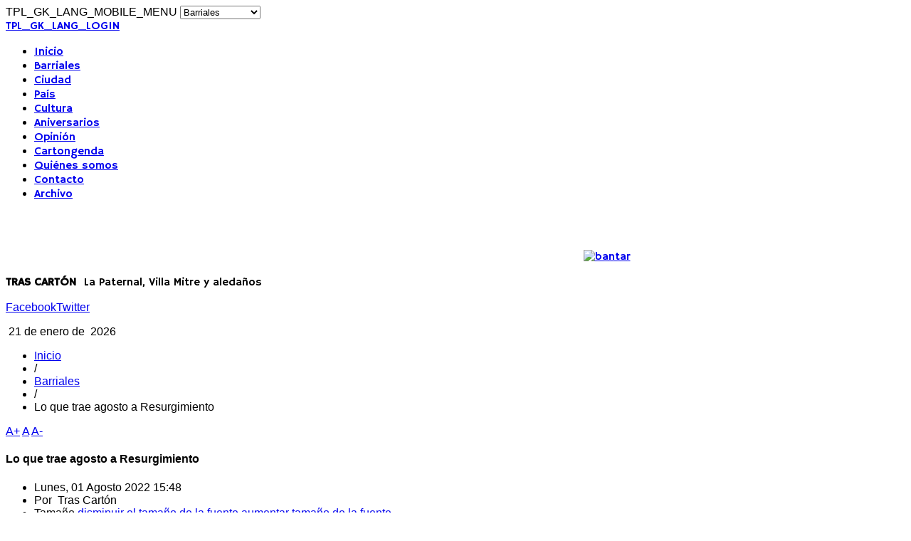

--- FILE ---
content_type: text/html; charset=utf-8
request_url: https://trascarton.com.ar/barriales/lo-que-trae-agosto-a-resurgimiento
body_size: 15147
content:
<!DOCTYPE html>
<html prefix="og: http://ogp.me/ns#" lang="es-es" >
<head>
		<meta http-equiv="X-UA-Compatible" content="IE=Edge,chrome=1" />
          <meta name="viewport" content="width=device-width, initial-scale=1, maximum-scale=2.0">
      
    <base href="https://trascarton.com.ar/barriales/lo-que-trae-agosto-a-resurgimiento" />
	<meta http-equiv="content-type" content="text/html; charset=utf-8" />
	<meta name="author" content="Tras Cartón" />
	<meta property="og:url" content="https://trascarton.com.ar/barriales/lo-que-trae-agosto-a-resurgimiento" />
	<meta property="og:type" content="article" />
	<meta property="og:title" content="Lo que trae agosto a Resurgimiento" />
	<meta property="og:description" content="El Espacio Cultural Resurgimiento, ubicado en Artigas 2262, dio a conocer la programación para el mes de agosto con propuestas de diversa índole y para todas las edades. Todo con entrada libre y gratuita. A continuación, el cronograma: Viernes 5, 12, 19 y 26 a las 20:00 Patio de Tango y Milonga. Inc..." />
	<meta property="og:image" content="https://trascarton.com.ar/media/k2/items/cache/a90efee6e344dfa68c9a0dcfa205b0c8_S.jpg" />
	<meta name="image" content="https://trascarton.com.ar/media/k2/items/cache/a90efee6e344dfa68c9a0dcfa205b0c8_S.jpg" />
	<meta name="twitter:card" content="summary" />
	<meta name="twitter:title" content="Lo que trae agosto a Resurgimiento" />
	<meta name="twitter:description" content="El Espacio Cultural Resurgimiento, ubicado en Artigas 2262, dio a conocer la programación para el mes de agosto con propuestas de diversa índole y para todas las edades. Todo con entrada libre y gratu..." />
	<meta name="twitter:image" content="https://trascarton.com.ar/media/k2/items/cache/a90efee6e344dfa68c9a0dcfa205b0c8_M.jpg" />
	<meta name="twitter:image:alt" content="Lo que trae agosto a Resurgimiento" />
	<meta name="description" content="El Espacio Cultural Resurgimiento, ubicado en Artigas 2262, dio a conocer la programación para el mes de agosto con propuestas de diversa índole y par..." />
	<meta name="generator" content="Joomla! - Open Source Content Management" />
	<title>Lo que trae agosto a Resurgimiento</title>
	<link href="/barriales/lo-que-trae-agosto-a-resurgimiento" rel="canonical" />
	<link href="https://trascarton.com.ar/templates/gk_news/images/favicon.ico" rel="shortcut icon" type="image/vnd.microsoft.icon" />
	<link href="/templates/gk_news/favicon.ico" rel="shortcut icon" type="image/vnd.microsoft.icon" />
	<link href="https://cdn.jsdelivr.net/npm/magnific-popup@1.1.0/dist/magnific-popup.min.css" rel="stylesheet" type="text/css" />
	<link href="https://cdn.jsdelivr.net/npm/simple-line-icons@2.4.1/css/simple-line-icons.css" rel="stylesheet" type="text/css" />
	<link href="/templates/gk_news/css/k2.css?v=2.10.3" rel="stylesheet" type="text/css" />
	<link href="/plugins/system/jce/css/content.css?aa754b1f19c7df490be4b958cf085e7c" rel="stylesheet" type="text/css" />
	<link href="https://trascarton.com.ar/templates/gk_news/css/k2.css" rel="stylesheet" type="text/css" />
	<link href="https://trascarton.com.ar/templates/gk_news/css/normalize.css" rel="stylesheet" type="text/css" />
	<link href="https://trascarton.com.ar/templates/gk_news/css/layout.css" rel="stylesheet" type="text/css" />
	<link href="https://trascarton.com.ar/templates/gk_news/css/joomla.css" rel="stylesheet" type="text/css" />
	<link href="https://trascarton.com.ar/templates/gk_news/css/system/system.css" rel="stylesheet" type="text/css" />
	<link href="https://trascarton.com.ar/templates/gk_news/css/template.css" rel="stylesheet" type="text/css" />
	<link href="https://trascarton.com.ar/templates/gk_news/css/menu/menu.css" rel="stylesheet" type="text/css" />
	<link href="https://trascarton.com.ar/templates/gk_news/css/gk.stuff.css" rel="stylesheet" type="text/css" />
	<link href="https://trascarton.com.ar/templates/gk_news/css/style2.css" rel="stylesheet" type="text/css" />
	<link href="https://trascarton.com.ar/templates/gk_news/css/typography/typography.style2.css" rel="stylesheet" type="text/css" />
	<link href="https://trascarton.com.ar/templates/gk_news/css/typography/typography.iconset.style2.css" rel="stylesheet" type="text/css" />
	<link href="https://trascarton.com.ar/templates/gk_news/css/override.css" rel="stylesheet" type="text/css" />
	<link href="//fonts.googleapis.com/css?family=Hammersmith+One" rel="stylesheet" type="text/css" />
	<style type="text/css">

                        /* K2 - Magnific Popup Overrides */
                        .mfp-iframe-holder {padding:10px;}
                        .mfp-iframe-holder .mfp-content {max-width:100%;width:100%;height:100%;}
                        .mfp-iframe-scaler iframe {background:#fff;padding:10px;box-sizing:border-box;box-shadow:none;}
                    .gkcol { width: 220px; }.bigtitle .header {
    color: #3299E2;
}
#login-form .login-greeting {
    color: #3299E2;
}body,
h1, h2, h3, h4, h5, h6,
.box .header small,
dl#tabs dt.tabs span h3, 
dl.tabs dt.tabs span h3,
.gkMenu > ul > li li,
.bigtitle h3.header,
.box.badge-new .header::after,
.box.badge-popular .header::after,
.box.badge-top .header::after { font-family: Arial, Helvetica, sans-serif; }
#gkLogo.text,
.gkMenu > ul > li,
#gkTopMenu,
#gkUserArea,
.box .header,
.itemAuthorContent h3,
.gkTabsNav,
th,
.nsphover .nspInfo2 { font-family: 'Hammersmith One', Arial, sans-serif; }
.blank { font-family: Verdana, Geneva, sans-serif; }
.blank { font-family: Arial, Helvetica, sans-serif; }
@media screen and (max-width: 768px) {
	    	#k2Container .itemsContainer { width: 100%!important; } 
	    	.cols-2 .column-1,
	    	.cols-2 .column-2,
	    	.cols-3 .column-1,
	    	.cols-3 .column-2,
	    	.cols-3 .column-3,
	    	.demo-typo-col2,
	    	.demo-typo-col3,
	    	.demo-typo-col4 {width: 100%; }
	    	}#gkSidebar { width: 22%; }
#gkPageContent { background-position: 78% 0!important; }#gkInset { width: 27%; }
#gkContent { background-position: 73% 0!important; }#gkMainbody > div { width: 100%; }
#gkContent { width: 78%; }
#gkContentWrap { width: 73%; }
.gkPage { max-width: 1230px; }
#ty2udate108 {display:inline-block;width:auto;color:black}
	</style>
	<script type="application/json" class="joomla-script-options new">{"csrf.token":"70e34f29375bf3205c78a5ad62d50837","system.paths":{"root":"","base":""}}</script>
	<script src="/media/jui/js/jquery.min.js?33d5214a3d6fc33294d757a0405d3591" type="text/javascript"></script>
	<script src="/media/jui/js/jquery-noconflict.js?33d5214a3d6fc33294d757a0405d3591" type="text/javascript"></script>
	<script src="/media/jui/js/jquery-migrate.min.js?33d5214a3d6fc33294d757a0405d3591" type="text/javascript"></script>
	<script src="https://cdn.jsdelivr.net/npm/magnific-popup@1.1.0/dist/jquery.magnific-popup.min.js" type="text/javascript"></script>
	<script src="/media/k2/assets/js/k2.frontend.js?v=2.10.3&b=20200429&sitepath=/" type="text/javascript"></script>
	<script src="/media/jui/js/bootstrap.min.js?33d5214a3d6fc33294d757a0405d3591" type="text/javascript"></script>
	<script src="/media/system/js/mootools-core.js?33d5214a3d6fc33294d757a0405d3591" type="text/javascript"></script>
	<script src="/media/system/js/core.js?33d5214a3d6fc33294d757a0405d3591" type="text/javascript"></script>
	<script src="/media/system/js/mootools-more.js?33d5214a3d6fc33294d757a0405d3591" type="text/javascript"></script>
	<script src="https://trascarton.com.ar/templates/gk_news/js/gk.scripts.js" type="text/javascript"></script>
	<script src="https://trascarton.com.ar/templates/gk_news/js/gk.menu.js" type="text/javascript"></script>
	<script src="https://trascarton.com.ar/modules/mod_news_pro_gk4/interface/scripts/engine.js" type="text/javascript"></script>
	<script src="https://trascarton.com.ar/modules/mod_date2/ty2udate.js" type="text/javascript"></script>
	<script type="application/ld+json">

                {
                    "@context": "https://schema.org",
                    "@type": "Article",
                    "mainEntityOfPage": {
                        "@type": "WebPage",
                        "@id": "https://trascarton.com.ar/barriales/lo-que-trae-agosto-a-resurgimiento"
                    },
                    "url": "https://trascarton.com.ar/barriales/lo-que-trae-agosto-a-resurgimiento",
                    "headline": "Lo que trae agosto a Resurgimiento",
                    "image": [
                        "https://trascarton.com.ar/media/k2/items/cache/a90efee6e344dfa68c9a0dcfa205b0c8_XL.jpg",
                        "https://trascarton.com.ar/media/k2/items/cache/a90efee6e344dfa68c9a0dcfa205b0c8_L.jpg",
                        "https://trascarton.com.ar/media/k2/items/cache/a90efee6e344dfa68c9a0dcfa205b0c8_M.jpg",
                        "https://trascarton.com.ar/media/k2/items/cache/a90efee6e344dfa68c9a0dcfa205b0c8_S.jpg",
                        "https://trascarton.com.ar/media/k2/items/cache/a90efee6e344dfa68c9a0dcfa205b0c8_XS.jpg",
                        "https://trascarton.com.ar/media/k2/items/cache/a90efee6e344dfa68c9a0dcfa205b0c8_Generic.jpg"
                    ],
                    "datePublished": "2022-08-01 18:48:36",
                    "dateModified": "2022-08-01 18:48:36",
                    "author": {
                        "@type": "Person",
                        "name": "Tras Cartón",
                        "url": "https://trascarton.com.ar/"
                    },
                    "publisher": {
                        "@type": "Organization",
                        "name": "Tras Cartón - La Paternal, Villa Mitre y aledaños",
                        "url": "https://trascarton.com.ar/",
                        "logo": {
                            "@type": "ImageObject",
                            "name": "Tras Cartón - La Paternal, Villa Mitre y aledaños",
                            "width": "",
                            "height": "",
                            "url": "https://trascarton.com.ar/"
                        }
                    },
                    "articleSection": "https://trascarton.com.ar/barriales",
                    "keywords": "",
                    "description": "El Espacio Cultural Resurgimiento, ubicado en Artigas 2262, dio a conocer la programación para el mes de agosto con propuestas de diversa índole y para todas las edades. Todo con entrada libre y gratuita. A continuación, el cronograma: Viernes 5, 12, 19 y 26 a las 20:00 Patio de Tango y Milonga. Incluye en la apertura de cada encuentro una clase de tango a cargo de Oscar Colo García. Sábado 6 a las 21:00 Aeroplanos. Teatro. Obra de Carlos Gorostiza. Dirección: Leandro Pacini. Actúan: Hugo Dezilio y Fabián Orce.  Sábado 13 a las 21:00 Taller de Música Popular de Resurgimiento. Dirección: Miguel Ortiz. Invitado: Cuarteto Tres Arroyos. Sábado 20 a las 21:00 Saxópatas Big Band. Música/Jazz. Swing, funk, música latina, versiones cantadas de grandes clásicos del jazz y temas originales y arreglos propios compuestos por los integrantes de la banda. Domingo 21 a las 16:00 Al Agua, Morsa. Espectáculo para niños de 3 a 10 años. Por el grupo de teatro de títeres Bigotes de Moigote. Sábado 27 a las 21:00 Brillo Urbano Big Band. Música/Jazz. Arreglos de Count Basie, Quincy Jones y Sammy Nestico entre otros. Domingo 28 a las 16:00 VanDando. Grupo de músicos titiriteros. Espectáculo para niños de 3 a 10 años.",
                    "articleBody": "El Espacio Cultural Resurgimiento, ubicado en Artigas 2262, dio a conocer la programación para el mes de agosto con propuestas de diversa índole y para todas las edades. Todo con entrada libre y gratuita. A continuación, el cronograma: Viernes 5, 12, 19 y 26 a las 20:00 Patio de Tango y Milonga. Incluye en la apertura de cada encuentro una clase de tango a cargo de Oscar Colo García. Sábado 6 a las 21:00 Aeroplanos. Teatro. Obra de Carlos Gorostiza. Dirección: Leandro Pacini. Actúan: Hugo Dezilio y Fabián Orce.  Sábado 13 a las 21:00 Taller de Música Popular de Resurgimiento. Dirección: Miguel Ortiz. Invitado: Cuarteto Tres Arroyos. Sábado 20 a las 21:00 Saxópatas Big Band. Música/Jazz. Swing, funk, música latina, versiones cantadas de grandes clásicos del jazz y temas originales y arreglos propios compuestos por los integrantes de la banda. Domingo 21 a las 16:00 Al Agua, Morsa. Espectáculo para niños de 3 a 10 años. Por el grupo de teatro de títeres Bigotes de Moigote. Sábado 27 a las 21:00 Brillo Urbano Big Band. Música/Jazz. Arreglos de Count Basie, Quincy Jones y Sammy Nestico entre otros. Domingo 28 a las 16:00 VanDando. Grupo de músicos titiriteros. Espectáculo para niños de 3 a 10 años."
                }
                
	</script>
	<script type="text/javascript">

 $GKMenu = { height:true, width:true, duration: 250 };
$GK_TMPL_URL = "https://trascarton.com.ar/templates/gk_news";

$GK_URL = "https://trascarton.com.ar/";

Date.prototype.stdTimezoneOffset = function() {
	var jan = new Date(this.getFullYear(), 0, 1);
	var jul = new Date(this.getFullYear(), 6, 1);
	return Math.max(jan.getTimezoneOffset(), jul.getTimezoneOffset());
};
Date.prototype.dst = function() {
	return this.getTimezoneOffset() < this.stdTimezoneOffset();
};
function clock108() {
	var newdate108 = new Date();
	var day108="";
	var month108="";
	var myweekday108="";
	var year108="";
	var mydate108 = new Date();
	var dston108  = new Date(921380399000);
	dston108.setYear(mydate108.getFullYear());
	var dstoff108 = new Date(941943599000);
	dstoff108.setYear(mydate108.getFullYear());
	dston108.setFullYear(newdate108.getFullYear());
	dstoff108.setFullYear(newdate108.getFullYear());

	var dst108 = "0";
	var myzone108 = newdate108.getTimezoneOffset();

	var zone108 = parseInt(-3);

	// zone is negative so convert to positive to do calculations
	if (zone108 <= 0) {
		zoneb108 = -zone108;
	} else {
		zoneb108 = zone108;
	};
	if (mydate108 > dston108 && mydate108 < dstoff108 && dst108 == "1") {
	//date is between dst dates and dst adjust is on.
		zonea108 = zoneb108 - 1;
		var houradjust108 = 0;
	} else {
		zonea108 = zoneb108;
		var houradjust108 = -1;
	};

	newtime108=newdate108.getTime();

	var newzone108 = (zonea108*60*60*1000);

	// convert zone back to negative if it was negative originally
	if (zone108 <= 0) {
		newzone108 = -newzone108;
	};
	newtimea108 = 
	newtime108+(myzone108*60*1000)+newzone108;		
	mydate108.setTime(newtimea108);
	myday108 = mydate108.getDay();
	mymonth108 = mydate108.getMonth();
	myweekday108= mydate108.getDate();
	myyear108= mydate108.getYear();
	year108 = myyear108;

	if (year108 < 2000) year108 = year108 + 1900;
	myhours108 = mydate108.getHours();
	var mm108 = "am";
	if (myhours108 > 12 + houradjust108)
		mm108 = "pm";
	if (myhours108 > 12 + houradjust108)
		myhours108 -= 12;
	if (myhours108 == 0) myhours108 = 12;
	myminutes108 = mydate108.getMinutes();

	if (myminutes108 < 10) {
		mytime108 = "0" + myminutes108;
	} else {
		mytime108 = "" + myminutes108;
	};

	myseconds108 = mydate108.getSeconds();

	if (myseconds108 < 10) {
		myseconds108 = "0" + myseconds108;
	} else {
		myseconds108 = "" + myseconds108;
	};

	arday108 = new Array("Domingo","Lunes","Martes","Miércoles","Jueves","Viernes","Sábado");
	armonth108 = new Array("enero","febrero","marzo","abril","mayo","junio","julio","agosto","septiembre","octubre","noviembre","diciembre");
	ardate108 = new Array("0th","1","2","3","4","5","6","7","8","9","10","11","12","13","14","15","16","17","18","19","20","21","22","23","24","25","26","27","28","29","30","31");
	var time108 = (""++""+""+" "+ardate108[myweekday108]+" "+"de "+armonth108[mymonth108]+" de "+" "+year108+"");

	document.getElementById("ty2udate108").innerHTML  = time108;

	setTimeout("clock108()", 1000);

};
listen("load", window, clock108);
	</script>
	<link rel="apple-touch-icon" href="https://trascarton.com.ar/templates/gk_news/images/touch-device.png">
	<link rel="apple-touch-icon-precompose" href="https://trascarton.com.ar/templates/gk_news/images/touch-device.png">

    <link rel="stylesheet" href="https://trascarton.com.ar/templates/gk_news/css/small.desktop.css" media="(max-width: 1230px)" />
<link rel="stylesheet" href="https://trascarton.com.ar/templates/gk_news/css/tablet.css" media="(max-width: 1024px)" />
<link rel="stylesheet" href="https://trascarton.com.ar/templates/gk_news/css/small.tablet.css" media="(max-width: 820px)" />
<link rel="stylesheet" href="https://trascarton.com.ar/templates/gk_news/css/mobile.css" media="(max-width: 580px)" />

<!--[if IE 9]>
<link rel="stylesheet" href="https://trascarton.com.ar/templates/gk_news/css/ie/ie9.css" type="text/css" />
<![endif]-->

<!--[if IE 8]>
<link rel="stylesheet" href="https://trascarton.com.ar/templates/gk_news/css/ie/ie8.css" type="text/css" />
<![endif]-->

<!--[if lte IE 7]>
<link rel="stylesheet" href="https://trascarton.com.ar/templates/gk_news/css/ie/ie7.css" type="text/css" />
<![endif]-->

<!--[if (gte IE 6)&(lte IE 8)]>
<script type="text/javascript" src="https://trascarton.com.ar/templates/gk_news/js/respond.js"></script>
<script type="text/javascript" src="https://trascarton.com.ar/templates/gk_news/js/selectivizr.js"></script>
<script type="text/javascript" src="http://html5shim.googlecode.com/svn/trunk/html5.js"></script>
<![endif]-->	    <div id="fb-root"></div>
<script>(function(d, s, id) {
  var js, fjs = d.getElementsByTagName(s)[0];
  if (d.getElementById(id)) return;
  js = d.createElement(s); js.id = id;
  js.src = "//connect.facebook.net/es_LA/sdk.js#xfbml=1&version=v2.5&appId=31194966316";
  fjs.parentNode.insertBefore(js, fjs);
}(document, 'script', 'facebook-jssdk'));</script>
<!-- Global site tag (gtag.js) - Google Analytics -->
<script async src="https://www.googletagmanager.com/gtag/js?id=G-PKQQKXG98N"></script>
<script>
  window.dataLayer = window.dataLayer || [];
  function gtag(){dataLayer.push(arguments);}
  gtag('js', new Date());

  gtag('config', 'G-PKQQKXG98N');
</script>
</head>
<body data-tablet-width="1024" data-mobile-width="580">	
		
	
        
    <section id="gkPageTop" >
    	<div class="gkPage">                    	
		    
		    
		    		    <div id="gkMobileMenu">
		    	TPL_GK_LANG_MOBILE_MENU		    	<select onChange="window.location.href=this.value;">
		    	<option  value="https://trascarton.com.ar/">Inicio</option><option selected="selected"  value="/barriales">Barriales</option><option  value="/ciudad">Ciudad</option><option  value="/el-pais">País</option><option  value="/cultura">Cultura</option><option  value="/aniversarios">Aniversarios</option><option  value="/opinion">Opinión</option><option  value="/cartongenda">Cartongenda</option><option  value="/quienes-somos">Quiénes somos</option><option  value="/contacto">Contacto</option><option  value="/buscador">Archivo</option>		    	</select>
		    </div>
		    		    
		    		    <div id="gkUserArea">
		    			    	<a href="/login" id="gkLogin">TPL_GK_LANG_LOGIN</a>
		    			    	
		    			    </div>
		    		    
		    		    <div id="gkMainMenu">
		    	<nav id="gkExtraMenu" class="gkMenu">
<ul class="gkmenu level0"><li  class="first"><a href="https://trascarton.com.ar/"  class=" first" id="menu41" title="Inicio" >Inicio</a></li><li  class="active"><a href="/barriales"  class=" active" id="menu235" title="Barriales" >Barriales</a></li><li ><a href="/ciudad"  id="menu236" title="Ciudad" >Ciudad</a></li><li ><a href="/el-pais"  id="menu237" title="País" >País</a></li><li ><a href="/cultura"  id="menu238" title="Cultura" >Cultura</a></li><li ><a href="/aniversarios"  id="menu239" title="Aniversarios" >Aniversarios</a></li><li ><a href="/opinion"  id="menu240" title="Opinión" >Opinión</a></li><li ><a href="/cartongenda"  id="menu241" title="Cartongenda" >Cartongenda</a></li><li ><a href="/quienes-somos"  id="menu3" title="Quiénes somos" >Quiénes somos</a></li><li ><a href="/contacto"  id="menu16" title="Contacto" >Contacto</a></li><li  class="last"><a href="/buscador"  class=" last" id="menu33" title="Archivo" >Archivo</a></li></ul>
</nav>   
	    	</div>
	    	    	</div>
    </section>
    
    
		<section id="gkContentTop" class="gkPage">
				<div id="gkTopMenu">
			

<div class="custom nomobile"  >

	<p>&nbsp;</p>
<table style="width: 100%; background-color: white;" cellspacing="0" cellpadding="0">
<tbody>
<tr>
<td style="vertical-align: middle;"><a href="http://trascarton.com.ar/"><img src="/images/logo-90.jpg" alt="" style="display: block; margin-left: auto; margin-right: auto;" /></a></td>
<td style="width: 768px; vertical-align: middle; text-align: center;"><a href="http://disfrutemosba.buenosaires.gob.ar" target="_blank" rel="nofollow noopener noreferrer"></a>
<p><a href="https://buenosaires.gob.ar/descubrirba" target="_blank" rel="noopener"><img src="/images/ban0126.jpg" alt="bantar" width="728" height="90" /></a>&nbsp;</p>
</td>
</tr>
<tr>
<td colspan="2"><strong>TRAS CARTÓN</strong>&nbsp; &nbsp;La Paternal, Villa Mitre y aledaños</td>
</tr>
</tbody>
</table>	
</div>

		</div>
				
				<div id="gkSocial">
			

<div class="custom"  >

	<p><a class="gkFb" href="https://www.facebook.com/pages/Tras-Cart%C3%B3n/284118341621522" target="blank">Facebook</a><a class="gkTwitter" href="#">Twitter</a></p>	
</div>

		</div>
				
				<div id="gkSearch">
			<div id="ty2udate108"><div style="margin:0px auto;width:auto;text-align:right;"> 21 de enero de  2026</div></div>
		</div>
				<!--[if IE 8]>
		<div class="ie8clear"></div>
		<![endif]-->
	</section>
	
	<div id="gkPageContent" class="gkPage">
    	<section id="gkContent">					
			<div id="gkContentWrap">
								
								
								<section id="gkBreadcrumb">
										
<div class="breadcrumbs">
<ul><li><a href="/" class="pathway">Inicio</a></li> <li class="pathway separator">/</li> <li><a href="/barriales" class="pathway">Barriales</a></li> <li class="pathway separator">/</li> <li class="pathway">Lo que trae agosto a Resurgimiento</li></ul></div>
										
											
<div id="gkTools">
	<a href="#" id="gkToolsInc">A+</a>
	<a href="#" id="gkToolsReset">A</a>
	<a href="#" id="gkToolsDec">A-</a>
</div>										
					<!--[if IE 8]>
					<div class="ie8clear"></div>
					<![endif]-->
				</section>
								
					
				
				<section id="gkMainbody">
					<div>
											<article id="k2Container" class="itemView">  						<header>
																		<h1> Lo que trae agosto a Resurgimiento															</h1>
												<ul>
																		<li class="itemDate">
												<time datetime="2022-08-01T15:48:36-03:00"> Lunes, 01 Agosto 2022 15:48 </time>
									</li>
																											<li class="itemAuthor"> Por&nbsp;
																								Tras Cartón																					</li>
																																				<li class="itemResizer"> <span>Tamaño</span> <a href="#" id="fontDecrease">disminuir el tamaño de la fuente</a> <a href="#" id="fontIncrease">aumentar tamaño de la fuente</a> </li>
															</ul>
									</header>
			 						<a class="itemImage modal" rel="{handler: 'image'}" href="/media/k2/items/cache/a90efee6e344dfa68c9a0dcfa205b0c8_XL.jpg" title="Clic para vista previa de la imagen"> <img src="/media/k2/items/cache/a90efee6e344dfa68c9a0dcfa205b0c8_L.jpg" alt="Lo que trae agosto a Resurgimiento" style="width:660px; height:auto;" /> </a>
															<aside class="itemAsideInfo">
						<ul>
																		<li class="itemCategory"> <span>Publicado en</span> <a href="/barriales">Barriales</a> </li>
																											<li class="itemHits"> Visto 1029 veces </li>
																											<li class="itemPrint"> <a rel="nofollow" href="/barriales/lo-que-trae-agosto-a-resurgimiento?tmpl=component&amp;print=1" onclick="window.open(this.href,'printWindow','width=900,height=600,location=no,menubar=no,resizable=yes,scrollbars=yes'); return false;"> Imprimir </a> </li>
																											<li class="itemEmail"> <a rel="nofollow" href="/component/mailto/?tmpl=component&amp;template=gk_news&amp;link=60a7986f4999851ac6f9b91225958343a3475f1f" onclick="window.open(this.href,'emailWindow','width=400,height=350,location=no,menubar=no,resizable=no,scrollbars=no'); return false;"> Email </a> </li>
																											<li class="itemSocial"> <div class="fb-share-button" data-layout="button_count"></div> </li>
																																	</ul>
												<div class="itemRatingBlock">
									<span>Valora este artículo</span>
									<div class="itemRatingForm">
												<ul class="itemRatingList">
															<li class="itemCurrentRating" id="itemCurrentRating1399" style="width:0%;"></li>
															<li> <a href="#" rel="1399" title="1 estrella de 5" class="one-star">1</a> </li>
															<li> <a href="#" rel="1399" title="2 estrellas de 5" class="two-stars">2</a> </li>
															<li> <a href="#" rel="1399" title="3 estrellas de 5" class="three-stars">3</a> </li>
															<li> <a href="#" rel="1399" title="4 estrellas de 5" class="four-stars">4</a> </li>
															<li> <a href="#" rel="1399" title="5 estrellas de 5" class="five-stars">5</a> </li>
												</ul>
												<div id="itemRatingLog1399" class="itemRatingLog">
															(0 votos)												</div>
									</div>
						</div>
																					</aside>
						<div class="itemBody">
						 																		<div class="itemFullText">
									<p>El Espacio Cultural Resurgimiento, ubicado en Artigas 2262, dio a conocer la programación para el mes de agosto con propuestas de diversa índole y para todas las edades. Todo con entrada libre y gratuita. A continuación, el cronograma:</p>
<p><strong>Viernes 5, 12, 19 y 26 a las 20:00 </strong></p>
<p>Patio de Tango y Milonga. Incluye en la apertura de cada encuentro una clase de tango a cargo de Oscar Colo García.</p>
<p><strong>Sábado 6 a las 21:00</strong></p>
<p><em>Aeroplanos</em>. Teatro. Obra de Carlos Gorostiza. Dirección: Leandro Pacini. Actúan: Hugo Dezilio y Fabián Orce. </p>
<p><strong>Sábado 13 a las 21:00</strong></p>
<p>Taller de Música Popular de Resurgimiento. Dirección: Miguel Ortiz. Invitado: Cuarteto Tres Arroyos.</p>
<p><strong>Sábado 20 a las 21:00</strong></p>
<p>Saxópatas Big Band. Música/Jazz. Swing, funk, música latina, versiones cantadas de grandes clásicos del jazz y temas originales y arreglos propios compuestos por los integrantes de la banda.</p>
<p><strong>Domingo 21 a las 16:00</strong></p>
<p><em>Al Agua, Morsa. </em>Espectáculo para niños de 3 a 10 años. Por el grupo de teatro de títeres Bigotes de Moigote.</p>
<p><strong>Sábado 27 a las 21:00</strong></p>
<p>Brillo Urbano Big Band. Música/Jazz. Arreglos de Count Basie, Quincy Jones y Sammy Nestico entre otros.</p>
<p><strong>Domingo 28 a las 16:00</strong></p>
<p>VanDando. Grupo de músicos titiriteros. Espectáculo para niños de 3 a 10 años.</p>						</div>
												 			</div>
									 						<div class="itemLinks">
																		<div class="itemSocialSharing">
																		<div class="itemTwitterButton">
												<a href="https://twitter.com/share" class="twitter-share-button" data-count="horizontal">Tweet</a> 
												<script type="text/javascript" src="//platform.twitter.com/widgets.js"></script>
									</div>
																											<div class="itemFacebookButton">
												<script type="text/javascript">                                                         window.addEvent('load', function(){
								      (function(){
								                  if(document.id('fb-auth') == null) {
								                  var root = document.createElement('div');
								                  root.id = 'fb-root';
								                  $$('.itemFacebookButton')[0].appendChild(root);
								                  (function(d, s, id) {
								                    var js, fjs = d.getElementsByTagName(s)[0];
								                    if (d.getElementById(id)) {return;}
								                    js = d.createElement(s); js.id = id;
								                    js.src = "//connect.facebook.net/en_US/all.js#xfbml=1";
								                    fjs.parentNode.insertBefore(js, fjs);
								                  }(document, 'script', 'facebook-jssdk')); 
								              }
								      }());
								  });
								</script>
												<div class="fb-like" data-send="false" data-width="260" data-show-faces="true">
												</div>
									</div>
																								</div>
									</div>
																					<div class="itemNavigation">
						<span>Más en esta categoría:</span>
												<a class="itemPrevious" href="/barriales/cayo-el-invicto-del-dam-y-la-cima-se-aleja">&laquo; Cayó el invicto del DAM y la cima se aleja</a>
																		<a class="itemNext" href="/barriales/ciencia-y-labor-reanudo-la-difusion-de-la-rcp">Ciencia y Labor reanudó la difusión de la RCP &raquo;</a>
									</div>
															<a class="itemBackToTop" href="/barriales/lo-que-trae-agosto-a-resurgimiento#"> volver arriba </a>
			</article>

<!-- JoomlaWorks "K2" (v2.10.3) | Learn more about K2 at https://getk2.org -->


										</div>
					
									</section>
				
								<section id="gkMainbodyBottom">
					<div class="box  nsp arrow color bigtitle  nomargin"><h3 class="header">Noticias de los barrios</h3><div class="content">	<div class="nspMain nspFs100" id="nsp-nsp_160" style="width:100%;" data-direction="ltr">
					<div class="nspArts bottom" style="width:100%;">
								
				<div class="nspArtScroll1">
					<div class="nspArtScroll2 nspPages1">
																	<div class="nspArtPage nspCol1">
																				<div class="nspArt nspCol1" style="padding:20px 0 ;">
								<a href="/barriales/agronomia-bastion-urbano-de-intenso-verde" class="nspImageWrapper tleft fleft gkResponsive" style="margin:0 20px 0 0;"><img class="nspImage tleft fleft gkResponsive" src="https://trascarton.com.ar/modules/mod_news_pro_gk4/cache/agr126ansp_160.jpg" alt="Agronomía, bastión urbano de intenso verde"   /></a><div class="gkArtContentWrap"><p class="nspInfo  nspInfo1 tleft fnone">16 Enero, 2026</p><h4 class="nspHeader tleft fnone"><a href="/barriales/agronomia-bastion-urbano-de-intenso-verde" title="Agronomía, bastión urbano de intenso verde">Agronomía, bastión urbano de intenso verde</a></h4><p class="nspText tleft fleft">Este barrio extendido alrededor del predio de la Facultad de Agronomía de la UBA, tan a tiro para los vecinos de La Paternal y Villa Mitre, es un lugar ideal para caminar y hacer picnic al aire libre, en medio de un reparador paisaje de...</p></div>							</div>
																															<div class="nspArt nspCol1" style="padding:20px 0 ;">
								<a href="/barriales/argentinos-juniors-en-pie-de-colecta-solidaria" class="nspImageWrapper tleft fleft gkResponsive" style="margin:0 20px 0 0;"><img class="nspImage tleft fleft gkResponsive" src="https://trascarton.com.ar/modules/mod_news_pro_gk4/cache/k2.items.cache.8189f1ddd635b762706679fa5e6def1b_Lnsp_160.jpg" alt="Argentinos Juniors en pie de colecta solidaria"   /></a><div class="gkArtContentWrap"><p class="nspInfo  nspInfo1 tleft fnone">15 Enero, 2026</p><h4 class="nspHeader tleft fnone"><a href="/barriales/argentinos-juniors-en-pie-de-colecta-solidaria" title="Argentinos Juniors en pie de colecta solidaria">Argentinos Juniors en pie de colecta solidari&hellip;</a></h4><p class="nspText tleft fleft">La Asociación Atlética Argentinos Juniors lanzó, mancomunadamente con los clubes All Boys y Vélez Sarsfield, una colecta solidaria con el fin de obtener recursos para prestar ayuda a las comunidades y familias damnificadas a causa de los incendios que vienen haciendo estragos en la Patagonia.
“Esta...</p></div>							</div>
																															<div class="nspArt nspCol1" style="padding:20px 0 ;">
								<a href="/barriales/la-batalla-de-los-trabajadores-de-doctor-ahorro" class="nspImageWrapper tleft fleft gkResponsive" style="margin:0 20px 0 0;"><img class="nspImage tleft fleft gkResponsive" src="https://trascarton.com.ar/modules/mod_news_pro_gk4/cache/cla126ansp_160.jpg" alt="La batalla de los trabajadores de Doctor Ahorro"   /></a><div class="gkArtContentWrap"><p class="nspInfo  nspInfo1 tleft fnone">08 Enero, 2026</p><h4 class="nspHeader tleft fnone"><a href="/barriales/la-batalla-de-los-trabajadores-de-doctor-ahorro" title="La batalla de los trabajadores de Doctor Ahorro">La batalla de los trabajadores de Doctor Ahor&hellip;</a></h4><p class="nspText tleft fleft">Claudia es farmacéutica, tiene 55 años y es vecina de Villa Mitre desde hace 15. Junto a alrededor de noventa trabajadores, todos con más de una década de antigüedad, fue recientemente despedida de la cadena de medicamentos genéricos Doctor Ahorro, en la cual trabajaba desde...</p></div>							</div>
																															<div class="nspArt nspCol1" style="padding:20px 0 ;">
								<a href="/barriales/asambleistas-realizaron-su-navidad-solidaria" class="nspImageWrapper tleft fleft gkResponsive" style="margin:0 20px 0 0;"><img class="nspImage tleft fleft gkResponsive" src="https://trascarton.com.ar/modules/mod_news_pro_gk4/cache/k2.items.cache.7abb6eaaf5fbbb5e7defc1cc4331b6b4_Lnsp_160.jpg" alt="Asambleístas realizaron su “Navidad solidaria”"   /></a><div class="gkArtContentWrap"><p class="nspInfo  nspInfo1 tleft fnone">29 Diciembre, 2025</p><h4 class="nspHeader tleft fnone"><a href="/barriales/asambleistas-realizaron-su-navidad-solidaria" title="Asambleístas realizaron su “Navidad solidaria”">Asambleístas realizaron su “Navidad solidaria&hellip;</a></h4><p class="nspText tleft fleft">La Asamblea de Vecines de La Paternal organizó en avenida San Martín y Paysandú, en la ochava en la que se encuentra el edificio tapiado de la exfarmacia Felice, una olla popular a la que convocó con el lema de “Navidad solidaria”. El encuentro, además...</p></div>							</div>
												</div>
																</div>
				</div>	
			</div>
						<div class="nspLinksWrap bottom" style="width:99.9%;">
			<div class="nspLinks" style="margin:12px 0 0 0;">
								<div class="nspLinkScroll1">
					<div class="nspLinkScroll2 nspPages3">
																				<ul class="nspList nspCol3">
														
							<li class="even"><h4><a href="/barriales/vitalicios-del-bicho-despidieron-el-ano" title="Vitalicios del Bicho despidieron el año">Vitalicios del Bicho despidieron el año</a></h4><p>Tras un 2025 de intensa actividad, con muchas iniciativas, como la realización del homenaje el pasado noviembre al campeón de 1984 y 1985 Carmelo Villalba, la agrupación de vitalic&hellip;</p></li>							
																											
							<li class="odd"><h4><a href="/barriales/asamblea-con-brindis-en-el-cesac-22" title="Asamblea con brindis en el Cesac 22">Asamblea con brindis en el Cesac 22</a></h4><p>La Red de Salud de La Paternal y el Consejo Consultivo de la Comuna 15 realizaron conjuntamente su última asamblea del año y la coronaron con un confraternizador brindis de despedi&hellip;</p></li>							
																											
							<li class="even"><h4><a href="/barriales/seis-anos-del-che-pugliese-sin-rendirse" title="Seis años del Che Pugliese sin rendirse">Seis años del Che Pugliese sin rendirse</a></h4><p>Con el lema “La cultura no se rinde”, el Centro Cultural Che Pugliese celebró su sexto aniversario dentro y fuera de su pequeño local ubicado en una de las ochavas de Boyacá y Tres&hellip;</p></li>							
																											
							<li class="odd"><h4><a href="/barriales/celebracion-patronal-con-visita-a-abuelos" title="Celebración patronal con visita a abuelos">Celebración patronal con visita a abuelos</a></h4><p>La comunidad de la Parroquia Encarnación del Señor, ubicada en Manuel Rodríguez 2444, celebró el pasado sábado sus fiestas patronales y, por segundo año consecutivo, la apertura de&hellip;</p></li>							
																											
							<li class="even"><h4><a href="/barriales/reformas-para-que-y-para-quien" title="¿Reformas para qué y para quién?">¿Reformas para qué y para quién?</a></h4><p>Con el título de “Argentina, las reformas que se vienen”, la Asociación Civil Late Paternal organizó una charla con la participación del abogado laboralista Matías Cremonte y el de&hellip;</p></li>							
																											
							<li class="odd"><h4><a href="/barriales/movida-jornada-por-la-salud-mental-comunitaria" title="Movida jornada por la salud mental comunitaria">Movida jornada por la salud mental comunitaria</a></h4><p>La Red Acción Comuna 15 realizó una jornada en la plazoleta Raymundo Gleyzer para visibilizar la crisis en el acceso a la atención de la salud mental en la Ciudad y afirmar la impo&hellip;</p></li>							
																											
							<li class="even"><h4><a href="/barriales/cuadro-cada-vez-mas-critico-para-la-fray-justo" title="Cuadro cada vez más crítico para la Fray Justo">Cuadro cada vez más crítico para la Fray Justo</a></h4><p>Como venimos informando, la comunidad educativa de la Escuela Fray Justo Santa María de Oro atraviesa días de incertidumbre y se encuentra en pie de lucha tras la decisión del Gobi&hellip;</p></li>							
																											
							<li class="odd"><h4><a href="/barriales/merienda-solidaria-con-margaritas-para-diego" title="Merienda solidaria con margaritas para Diego">Merienda solidaria con margaritas para Diego</a></h4><p>La Fundación Social Argentinos Juniors consagró la última de sus meriendas solidarias de todos los miércoles en la vereda de acceso a la Estación La Paternal a homenajear a Diego A&hellip;</p></li>							
														</ul>
							<ul class="nspList nspCol3">
																											
							<li class="even"><h4><a href="/barriales/despedida-a-un-capitan-que-dejo-escuela" title="Despedida a un “capitán” que dejó escuela">Despedida a un “capitán” que dejó escuela</a></h4><p>El Centro de Educación No Formal Juan Agustín García, que tiene por sede a la Escuela Provincia de Mendoza, realizó allí su fiesta de cierre del ciclo anual de sus numerosos cursos&hellip;</p></li>							
																											
							<li class="odd"><h4><a href="/barriales/la-pater-relucio-con-dos-muestras-de-su-teatro" title="La Pater relució con dos muestras de su teatro">La Pater relució con dos muestras de su teatro</a></h4><p>Con gran concurrencia, se desarrollaron las presentaciones anuales de los talleres de Producción Teatral y Teatro Inicial que coordina Claudio Pazos y que forman parte de la oferta&hellip;</p></li>							
																											
							<li class="even"><h4><a href="/barriales/un-momento-de-felicidad-extrema" title="“Un momento de felicidad extrema”">“Un momento de felicidad extrema”</a></h4><p>Alrededor de 3000 fue el número de personas que recorrieron el pasado sábado el Museo Estadio Diego Armando Maradona en el marco de La Noche de los Museos, iniciativa promovida por&hellip;</p></li>							
																											
							<li class="odd"><h4><a href="/barriales/oficializaron-la-desaparicion-de-la-fray-justo" title="Oficializaron la desaparición de la Fray Justo">Oficializaron la desaparición de la Fray Justo</a></h4><p>En el Boletín Oficial de hoy el Gobierno de la Ciudad publicó una resolución que no puede ser interpretada de otro modo que como la formalización por vía administrativa de la decis&hellip;</p></li>							
																											
							<li class="even"><h4><a href="/barriales/la-fray-justo-sigue-dando-batalla" title="La Fray Justo sigue dando batalla">La Fray Justo sigue dando batalla</a></h4><p>A pocas horas del cierre de la inscripción on line para el ciclo lectivo 2026, la esquina de avenida San Martín y Donato Álvarez en la que se encuentra el Banco Galicia volvió ayer&hellip;</p></li>							
																											
							<li class="odd"><h4><a href="/barriales/resurgimiento-agenda-de-noviembre-202510302303" title="Resurgimiento: agenda de noviembre">Resurgimiento: agenda de noviembre</a></h4><p>El Espacio Cultural Resurgimiento (ECR), ubicado en Artigas 2262, dio a conocer su agenda de noviembre. La programación, que comienza a desarrollarse a partir del sábado próximo, i&hellip;</p></li>							
																											
							<li class="even"><h4><a href="/barriales/eleccion-legislativa-el-voto-de-la-comuna-15" title="Elección legislativa: el voto de la Comuna 15">Elección legislativa: el voto de la Comuna 15</a></h4><p>En la Comuna 15, en consonancia con el resultado general de las recientes elecciones legislativas nacionales, La Libertad Avanza se impuso con suma comodidad.
En lo que concierne &hellip;</p></li>							
																											
							<li class="odd"><h4><a href="/barriales/eleccion-legislativa-el-voto-de-la-comuna-11" title="Elección legislativa: el voto de la Comuna 11">Elección legislativa: el voto de la Comuna 11</a></h4><p>En la Comuna 11, en sintonía con lo que arrojaron los cómputos globales en la reciente elección legislativa, La Libertad Avanza se impuso por amplio margen.
En lo que concierne a &hellip;</p></li>							
														</ul>
							<ul class="nspList nspCol3">
																											
							<li class="even"><h4><a href="/barriales/el-dia-del-hincha-llego-con-un-feliz-rosariazo" title="El Día del Hincha llegó con un feliz rosariazo">El Día del Hincha llegó con un feliz rosariazo</a></h4><p>Hoy es el Día del Hincha de Argentinos Juniors, festividad que se celebra por tratarse de la fecha en la que el club de La Paternal obtuvo el mayor logro de su historia al alzarse &hellip;</p></li>							
																											
							<li class="odd"><h4><a href="/barriales/entre-plantas-libros-y-homenajes" title="Entre plantas, libros y homenajes">Entre plantas, libros y homenajes</a></h4><p>La Biblioteca Popular Florencio Sánchez celebró su 110° aniversario con una jornada abierta a la comunidad. El encuentro incluyó un espectáculo circense, música en vivo, talleres, &hellip;</p></li>							
																											
							<li class="even"><h4><a href="/barriales/la-caminata-rosa-volvio-a-las-calles" title="La Caminata Rosa volvió a las calles">La Caminata Rosa volvió a las calles</a></h4><p>La comunidad volvió a reunirse para vestir de rosa las calles del barrio. En su tercera edición, “La Caminata Rosa” –organizada por el CESAC 34, el hospital Álvarez y el Centro Cul&hellip;</p></li>							
																											
							<li class="odd"><h4><a href="/barriales/una-radio-abierta-respaldo-a-la-fray-justo" title="Una radio abierta respaldó a la Fray Justo">Una radio abierta respaldó a la Fray Justo</a></h4><p>Como un aporte a la lucha de la comunidad educativa de la Escuela 16 Fray Justo Santa maría de Oro por continuar existiendo, la Asamblea de Vecines de La Paternal realizó un micróf&hellip;</p></li>							
																											
							<li class="even"><h4><a href="/barriales/el-bicho-gano-y-suena-en-grande" title="El Bicho ganó y sueña en grande">El Bicho ganó y sueña en grande</a></h4><p>En el estadio Diego Armando Maradona se volvió a ver a un Argentinos Juniors potente y victorioso. Con un 3 a 1, sellado ya en el primer tiempo, el Bicho derrotó al golpeado Newel’&hellip;</p></li>							
																											
							<li class="odd"><h4><a href="/barriales/la-fray-justo-estandarte-del-paro-docente" title="La Fray Justo, estandarte del paro docente">La Fray Justo, estandarte del paro docente</a></h4><p>En el marco del paro docente nacional en defensa de la educación pública, el sindicato Ademys realizó su acto central junto a la comunidad educativa de la Escuela 16 Fray Justo San&hellip;</p></li>							
																											
							<li class="even"><h4><a href="/barriales/exitoso-festival-y-un-amparo-que-crece" title="Exitoso festival y un amparo que crece">Exitoso festival y un amparo que crece</a></h4><p>Con las consignas de “No al cierre de la Fray Justo” y “Ninguna escuela se cierra”, atractivos números de música y danza y gran concurrencia, tuvo lugar en la Plaza Roque Sáenz Peñ&hellip;</p></li>							
																											
							<li class="odd"><h4><a href="/barriales/concurrida-jornada-por-la-salud-mental" title="Concurrida jornada por la salud mental">Concurrida jornada por la salud mental</a></h4><p>En vísperas del Día Mundial de la Salud Mental, que se conmemora el próximo 10 de octubre, tuvo lugar en la Plazoleta Raymundo Gleyzer, ubicada en la intersección de Juan Agustín G&hellip;</p></li>							
														</ul>
															
					</div>
				</div>	
					
				
								<div class="nspBotInterface">
					<div>
												
												<span class="nspPrev">Prev</span>
						<span class="nspNext">Next</span>
																	</div>
				</div>
					
			</div>
		</div>
			</div>

<script type="text/javascript">
//<![CDATA[
try {$Gavick;}catch(e){$Gavick = {};};
$Gavick["nsp-nsp_160"] = {
	"animation_speed": 400,
	"animation_interval": 5000,
	"animation_function": Fx.Transitions.Expo.easeIn,
	"news_column": 1,
	"news_rows": 4,
	"links_columns_amount": 1,
	"links_amount": 8,
	"counter_text": '<strong>Page:</strong>'
};
//]]>
</script>	</div></div>
				</section>
							</div>
			
						<aside id="gkInset">
				<div class="box  nsp bigtitle nsphover nomargin"><div class="content">	<div class="nspMain nspFs100" id="nsp-nsp_176" style="width:100%;" data-direction="ltr">
					<div class="nspArts bottom" style="width:100%;">
								
				<div class="nspArtScroll1">
					<div class="nspArtScroll2 nspPages1">
																	<div class="nspArtPage nspCol1">
																				<div class="nspArt nspCol1" style="padding:0 15px 12px 15px ;">
								<p class="nspInfo  nspInfo2 tleft fleft"><a href="/cartongenda" >Cartongenda</a></p><a href="/cartongenda/cine-ciclo-para-explorar-las-artes-escenicas" class="nspImageWrapper tleft fleft gkResponsive" style="margin:0 0 20px 0;"><img class="nspImage tleft fleft gkResponsive" src="https://trascarton.com.ar/modules/mod_news_pro_gk4/cache/k2.items.cache.5f6cc6be54b220e9d450a5b9c3eb9016_Lnsp_176.jpg" alt="Cine: ciclo para explorar las artes escénicas"   /></a><h4 class="nspHeader tleft fnone"><a href="/cartongenda/cine-ciclo-para-explorar-las-artes-escenicas" title="Cine: ciclo para explorar las artes escénicas">Cine: ciclo para explorar las artes escénicas</a></h4><p class="nspInfo  nspInfo1 tleft fnone">20 Enero, 2026</p><p class="nspText tleft fleft">Con entrada libre y gratuita, comienza mañana miércoles en Alianza Fra...</p>							</div>
												</div>
																</div>
				</div>	
			</div>
					</div>

<script type="text/javascript">
//<![CDATA[
try {$Gavick;}catch(e){$Gavick = {};};
$Gavick["nsp-nsp_176"] = {
	"animation_speed": 400,
	"animation_interval": 5000,
	"animation_function": Fx.Transitions.Expo.easeIn,
	"news_column": 1,
	"news_rows": 1,
	"links_columns_amount": 1,
	"links_amount": 0,
	"counter_text": '<strong>Page:</strong>'
};
//]]>
</script>	</div></div><div class="box  nsp bigtitle nsphover"><div class="content">	<div class="nspMain nspFs100" id="nsp-nsp_159" style="width:100%;" data-direction="ltr">
					<div class="nspArts bottom" style="width:100%;">
								
				<div class="nspArtScroll1">
					<div class="nspArtScroll2 nspPages1">
																	<div class="nspArtPage nspCol1">
																				<div class="nspArt nspCol1" style="padding:0 15px 12px 15px ;">
								<p class="nspInfo  nspInfo2 tleft fleft"><a href="/cultura" >Cultura</a></p><a href="/cultura/entre-risas-y-despedidas" class="nspImageWrapper tleft fleft gkResponsive" style="margin:0 0 20px 0;"><img class="nspImage tleft fleft gkResponsive" src="https://trascarton.com.ar/modules/mod_news_pro_gk4/cache/k2.items.cache.06a4f116c9bda1f067a7beb4d045632d_Lnsp_159.jpg" alt="Entre risas y despedidas"   /></a><h4 class="nspHeader tleft fnone"><a href="/cultura/entre-risas-y-despedidas" title="Entre risas y despedidas">Entre risas y despedidas</a></h4><p class="nspInfo  nspInfo1 tleft fnone">10 Septiembre, 2025</p><p class="nspText tleft fleft">En Casa Teatro Estudio, ubicada en Guardia Vieja 4257 de nuestra ciuda...</p>							</div>
												</div>
																</div>
				</div>	
			</div>
					</div>

<script type="text/javascript">
//<![CDATA[
try {$Gavick;}catch(e){$Gavick = {};};
$Gavick["nsp-nsp_159"] = {
	"animation_speed": 400,
	"animation_interval": 5000,
	"animation_function": Fx.Transitions.Expo.easeIn,
	"news_column": 1,
	"news_rows": 1,
	"links_columns_amount": 1,
	"links_amount": 0,
	"counter_text": '<strong>Page:</strong>'
};
//]]>
</script>	</div></div><div class="box "><h3 class="header">Archivo 2016 - 2014</h3><div class="content">
<div id="k2ModuleBox170" class="k2CalendarBlock">
    <table class="calendar">
<tr>
<td class="calendarNavMonthPrev"><a class="calendarNavLink" href="/index.php?option=com_k2&amp;view=itemlist&amp;task=calendar&amp;month=12&amp;year=2025&amp;Itemid=235">&laquo;</a></td>
<td class="calendarCurrentMonth" colspan="5">Enero 2026</td>
<td class="calendarNavMonthNext"><a class="calendarNavLink" href="/index.php?option=com_k2&amp;view=itemlist&amp;task=calendar&amp;month=2&amp;year=2026&amp;Itemid=235">&raquo;</a></td>
</tr>
<tr>
<td class="calendarDayName" style="width:14%">Lun</td>
<td class="calendarDayName" style="width:14%">Mar</td>
<td class="calendarDayName" style="width:14%">Mier</td>
<td class="calendarDayName" style="width:14%">Jue</td>
<td class="calendarDayName" style="width:14%">Vie</td>
<td class="calendarDayName" style="width:14%">Sáb</td>
<td class="calendarDayName" style="width:14%">Dom</td>
</tr>
<tr>
<td class="calendarDateEmpty">&nbsp;</td>
<td class="calendarDateEmpty">&nbsp;</td>
<td class="calendarDateEmpty">&nbsp;</td>
<td class="calendarDate">1</td>
<td class="calendarDate">2</td>
<td class="calendarDateLinked"><a href="/barriales/fecha/2026/1/3">3</a></td>
<td class="calendarDate">4</td>
</tr>
<tr>
<td class="calendarDate">5</td>
<td class="calendarDateLinked"><a href="/barriales/fecha/2026/1/6">6</a></td>
<td class="calendarDateLinked"><a href="/barriales/fecha/2026/1/7">7</a></td>
<td class="calendarDateLinked"><a href="/barriales/fecha/2026/1/8">8</a></td>
<td class="calendarDate">9</td>
<td class="calendarDate">10</td>
<td class="calendarDate">11</td>
</tr>
<tr>
<td class="calendarDate">12</td>
<td class="calendarDateLinked"><a href="/barriales/fecha/2026/1/13">13</a></td>
<td class="calendarDate">14</td>
<td class="calendarDateLinked"><a href="/barriales/fecha/2026/1/15">15</a></td>
<td class="calendarDate">16</td>
<td class="calendarDateLinked"><a href="/barriales/fecha/2026/1/17">17</a></td>
<td class="calendarDate">18</td>
</tr>
<tr>
<td class="calendarDate">19</td>
<td class="calendarDateLinked"><a href="/barriales/fecha/2026/1/20">20</a></td>
<td class="calendarToday">21</td>
<td class="calendarDate">22</td>
<td class="calendarDate">23</td>
<td class="calendarDate">24</td>
<td class="calendarDate">25</td>
</tr>
<tr>
<td class="calendarDate">26</td>
<td class="calendarDate">27</td>
<td class="calendarDate">28</td>
<td class="calendarDate">29</td>
<td class="calendarDate">30</td>
<td class="calendarDate">31</td>
<td class="calendarDateEmpty">&nbsp;</td>
</tr>
</table>
    <div class="clr"></div>
</div>
</div></div><div class="box  nsp bigtitle nsphover"><div class="content">	<div class="nspMain nspFs100" id="nsp-nsp_157" style="width:100%;" data-direction="ltr">
					<div class="nspArts bottom" style="width:100%;">
								
				<div class="nspArtScroll1">
					<div class="nspArtScroll2 nspPages1">
																	<div class="nspArtPage nspCol1">
																				<div class="nspArt nspCol1" style="padding:0 15px 12px 15px ;">
								<p class="nspInfo  nspInfo2 tleft fleft"><a href="/ciudad" >Ciudad</a></p><a href="/ciudad/aumento-interanual-de-locales-vacios" class="nspImageWrapper tleft fleft gkResponsive" style="margin:0 0 20px 0;"><img class="nspImage tleft fleft gkResponsive" src="https://trascarton.com.ar/modules/mod_news_pro_gk4/cache/k2.items.cache.3428a4d45eefd1bdcb76832876a2651c_Lnsp_157.jpg" alt="Aumento interanual de locales vacíos"   /></a><h4 class="nspHeader tleft fnone"><a href="/ciudad/aumento-interanual-de-locales-vacios" title="Aumento interanual de locales vacíos">Aumento interanual de locales vacíos</a></h4><p class="nspInfo  nspInfo1 tleft fnone">06 Enero, 2026</p><p class="nspText tleft fleft">Un relevamiento realizado durante el bimestre noviembre-diciembre de 2...</p>							</div>
												</div>
																</div>
				</div>	
			</div>
					</div>

<script type="text/javascript">
//<![CDATA[
try {$Gavick;}catch(e){$Gavick = {};};
$Gavick["nsp-nsp_157"] = {
	"animation_speed": 400,
	"animation_interval": 5000,
	"animation_function": Fx.Transitions.Expo.easeIn,
	"news_column": 1,
	"news_rows": 1,
	"links_columns_amount": 1,
	"links_amount": 0,
	"counter_text": '<strong>Page:</strong>'
};
//]]>
</script>	</div></div><div class="box  nsp bigtitle nsphover"><div class="content">	<div class="nspMain nspFs100" id="nsp-nsp_158" style="width:100%;" data-direction="ltr">
					<div class="nspArts bottom" style="width:100%;">
								
				<div class="nspArtScroll1">
					<div class="nspArtScroll2 nspPages1">
																	<div class="nspArtPage nspCol1">
																				<div class="nspArt nspCol1" style="padding:0 15px 12px 15px ;">
								<p class="nspInfo  nspInfo2 tleft fleft"><a href="/aniversarios" >Aniversarios</a></p><a href="/aniversarios/pedro-subercaseaux-arte-fe-e-historia" class="nspImageWrapper tleft fleft gkResponsive" style="margin:0 0 20px 0;"><img class="nspImage tleft fleft gkResponsive" src="https://trascarton.com.ar/modules/mod_news_pro_gk4/cache/sub126ansp_158.jpg" alt="Pedro Subercaseaux, arte, fe e historia"   /></a><h4 class="nspHeader tleft fnone"><a href="/aniversarios/pedro-subercaseaux-arte-fe-e-historia" title="Pedro Subercaseaux, arte, fe e historia">Pedro Subercaseaux, arte, fe e historia</a></h4><p class="nspInfo  nspInfo1 tleft fnone">03 Enero, 2026</p><p class="nspText tleft fleft">A 70 años de su muerte, recordamos al pintor chileno Pedro Subercaseau...</p>							</div>
												</div>
																</div>
				</div>	
			</div>
					</div>

<script type="text/javascript">
//<![CDATA[
try {$Gavick;}catch(e){$Gavick = {};};
$Gavick["nsp-nsp_158"] = {
	"animation_speed": 400,
	"animation_interval": 5000,
	"animation_function": Fx.Transitions.Expo.easeIn,
	"news_column": 1,
	"news_rows": 1,
	"links_columns_amount": 1,
	"links_amount": 0,
	"counter_text": '<strong>Page:</strong>'
};
//]]>
</script>	</div></div><div class="box  nsp bigtitle nsphover"><div class="content">	<div class="nspMain nspFs100" id="nsp-nsp_166" style="width:100%;" data-direction="ltr">
					<div class="nspArts bottom" style="width:100%;">
								
				<div class="nspArtScroll1">
					<div class="nspArtScroll2 nspPages1">
																	<div class="nspArtPage nspCol1">
																				<div class="nspArt nspCol1" style="padding:0 15px 12px 15px ;">
								<p class="nspInfo  nspInfo2 tleft fleft"><a href="/opinion" >Opinión</a></p><a href="/opinion/la-cultura-en-el-barrio-merece-inversion" class="nspImageWrapper tleft fleft gkResponsive" style="margin:0 0 20px 0;"><img class="nspImage tleft fleft gkResponsive" src="https://trascarton.com.ar/modules/mod_news_pro_gk4/cache/k2.items.cache.9489e6c11889fcb275044d14dda99d24_Lnsp_166.jpg" alt="La cultura en el barrio merece inversión"   /></a><h4 class="nspHeader tleft fnone"><a href="/opinion/la-cultura-en-el-barrio-merece-inversion" title="La cultura en el barrio merece inversión">La cultura en el barrio merece inversión</a></h4><p class="nspInfo  nspInfo1 tleft fnone">30 Septiembre, 2025</p><p class="nspText tleft fleft">Como vecinos que participamos en el proyecto de recuperación del Cine ...</p>							</div>
												</div>
																</div>
				</div>	
			</div>
					</div>

<script type="text/javascript">
//<![CDATA[
try {$Gavick;}catch(e){$Gavick = {};};
$Gavick["nsp-nsp_166"] = {
	"animation_speed": 400,
	"animation_interval": 5000,
	"animation_function": Fx.Transitions.Expo.easeIn,
	"news_column": 1,
	"news_rows": 1,
	"links_columns_amount": 1,
	"links_amount": 0,
	"counter_text": '<strong>Page:</strong>'
};
//]]>
</script>	</div></div>
			</aside>
			    	</section>
    	
    	    	<aside id="gkSidebar">
    		<div class="box  nomargin"><div class="content">
<div id="k2ModuleBox200" class="k2SearchBlock">
    <form action="/barriales/buscador" method="get" autocomplete="off" class="k2SearchBlockForm">
        <input type="text" value="Buscar..." name="searchword" class="inputbox" onblur="if(this.value=='') this.value='Buscar...';" onfocus="if(this.value=='Buscar...') this.value='';" />

        
        
        
        
            </form>

    </div>
</div></div><div class="box "><h3 class="header">Tapa del mes</h3><div class="content"><div class="newsflash">
			

	

	<p style="text-align: center;"><a href="/tapas/ediciones"><img src="/images/2026/images/394.jpg" alt="trascarton-394-enero-26" width="195" height="294" /></a><sup><a href="/images/2026/pdf/394.pdf" target="_blank" rel="noreferrer"><br />PDF</a> Enero 2026 nº 394 <a href="/component/k2/fecha/2026/01">Notas</a></sup></p>

	</div>
</div></div><div class="box "><h3 class="header">AUDIENCIA PÚBLICA</h3><div class="content">

<div class="custom"  >

	<p><a href="/images/ap151225.pdf" target="_blank"><img src="/images/aud151225.jpg" alt="ban281123" width="200" height="267" /></a></p>
<p>&nbsp;</p>
<hr id="system-readmore" />
<p>&nbsp;</p>	
</div>
</div></div><div class="box "><div class="content">

<div class="custom"  >

	<p><a href="/images/tar525.pdf" target="_blank"><img src="/images/tar525.jpg" alt="coo" width="200" height="300" /></a></p>
<p>&nbsp;</p>	
</div>
</div></div><div class="box "><div class="content">

<div class="custom"  >

	<p><a href="/images/enc.pdf" target="_blank"><img src="/images/2018/enc725.jpg" alt="ap300518" width="200" height="282" /></a></p>	
</div>
</div></div><div class="box "><div class="content"><script type="text/javascript">window.addEvent('load', function() { if(document.id('fb-root') == null){
			console.log("not found"); 
		var fbroot = new Element('div#fb-root');
		$$('body').grab(fbroot);
		(function(d, s, id) { var js, fjs = d.getElementsByTagName(s)[0];if (d.getElementById(id)) return; js = d.createElement(s); js.id = id; js.src = "//connect.facebook.net/es_ES/all.js#xfbml=1"; fjs.parentNode.insertBefore(js, fjs);}(document, 'script', 'facebook-jssdk'));}});</script><div class="fb-like-box" 
	data-href="https://www.facebook.com/pages/Tras-Cartón/284118341621522" 
	data-width="230px" 
	data-height="271px" 
	data-colorscheme="light" 
	data-show-faces="true" 
	data-stream="false" 
	data-header="false" 
	data-show-border="false">
</div></div></div>
    	</aside>
    	    	<!--[if IE 8]>
    	<div class="ie8clear"></div>
    	<![endif]-->
	</div>
	    
	    
        <section id="gkBottom2" class="gkCols6 gkNoMargin gkPage">
    	<div class="box  gkmod-4 nomargin"><h3 class="header">Secciones</h3><div class="content">

<div class="custom"  >

	<ul>
<li><a href="/barriales" title="Noticias barriales">Barriales</a></li>
<li><a href="/ciudad" title="Noticias de la Ciudad de Buenos Aires">Ciudad</a></li>
<li><a href="/el-pais" title="Noticias nacionales Argentina">El País</a></li>
<li><a href="/cultura" title="Noticias culturales">Cultura</a></li>
<li><a href="/aniversarios" title="Aniversarios">Aniversarios</a></li>
<li><a href="/opinion" title="Opiniones">Opinión</a></li>
<li><a href="/cartongenda" title="Cartongenda">Cartongenda</a></li>
</ul>	
</div>
</div></div><div class="box  gkmod-4 nomargin"><h3 class="header">Contacto</h3><div class="content">

<div class="custom"  >

	<ul>
<li><a title="Email" href="/contacto">Enviar un email</a></li>
<li><a title="Trascarton en Facebook" href="https://www.facebook.com/pages/Tras-Cart%C3%B3n/284118341621522" target="_blank">Facebook</a></li>
<li>Twitter</li>
</ul>	
</div>
</div></div><div class="box  gkmod-4 nomargin"><h3 class="header">Nosotros</h3><div class="content">

<div class="custom"  >

	<ul>
<li><a title="Plantel Trascarton" href="/quienes-somos">Quienes somos</a></li>
<li><a title="Enlaces interesantes" href="/enlaces">Enlaces</a></li>
</ul>	
</div>
</div></div><div class="box  gkmod-4 nomargin"><h3 class="header">Archivo</h3><div class="content">

<div class="custom"  >

	<ul>
<li><a href="/buscador" title="Archivo hasta Marzo2015">Notas anteriores a 2015</a></li>
<li>Notas posteriores a 2015</li>
</ul>	
</div>
</div></div>
    </section>
        
        
    
<footer id="gkFooter" class="gkPage">
		
		<p id="gkCopyrights">Derechos Reservados <a href="https://trascarton.com.ar/" title="Trascartón Periódico Barrial">TrasCartón</a> <br />
Diseño Web <a href="https://ideainter.net" rel="nofollow" target="blank" title="Diseño Web">Idea InterNet</a></p>
		
		
	</footer>    	
   	

<div id="gkfb-root"></div>
<script type="text/javascript">

//<![CDATA[
   	window.fbAsyncInit = function() {
		FB.init({ appId: 'https://www.facebook.com/pages/Tras-Cartón/284118341621522', 
			status: true, 
			cookie: true,
			xfbml: true,
			oauth: true
		});
   		    
	  		  	function updateButton(response) {
	    	var button = document.getElementById('fb-auth');
		
			if(button) {   
			    if (response.authResponse) {
			    // user is already logged in and connected
			    button.onclick = function() {
			        if(document.id('login-form')){
			            document.id('modlgn-username').set('value','Facebook');
			            document.id('modlgn-passwd').set('value','Facebook');
			            document.id('login-form').submit();
			        } else if(document.id('com-login-form')) {
			           document.id('username').set('value','Facebook');
			           document.id('password').set('value','Facebook');
			           document.id('com-login-form').submit();
			        }
			    }
			} else {
			    //user is not connected to your app or logged out
			    button.onclick = function() {
			        FB.login(function(response) {
			           if (response.authResponse) {
			              if(document.id('login-form')){
			                document.id('modlgn-username').set('value','Facebook');
			                document.id('modlgn-passwd').set('value','Facebook');
			                document.id('login-form').submit();
			              } else if(document.id('com-login-form')) {
			                 document.id('username').set('value','Facebook');
			                 document.id('password').set('value','Facebook');
			                 document.id('com-login-form').submit();
			              }
			          } else {
			            //user cancelled login or did not grant authorization
			          }
			        }, {scope:'email'});   
			    }
	    	}
	    }
	  }
	  // run once with current status and whenever the status changes
	  FB.getLoginStatus(updateButton);
	  FB.Event.subscribe('auth.statusChange', updateButton);	
	  	};
    //      
   window.addEvent('load', function(){
        (function(){
                if(!document.getElementById('fb-root')) {
                     var root = document.createElement('div');
                     root.id = 'fb-root';
                     document.getElementById('gkfb-root').appendChild(root);
                     var e = document.createElement('script');
                 e.src = document.location.protocol + '//connect.facebook.net/es_ES/all.js';
                     e.async = true;
                 document.getElementById('fb-root').appendChild(e);   
                }
        }());
    }); 
    //]]>
</script>


<!-- +1 button -->

<!-- twitter -->


<!-- Pinterest script --> 

	
	
<div id="gkPopupLogin">	
	<div class="gkPopupWrap">
		<div id="loginForm">
			<div class="clear overflow">
									<ul class="nav menu mod-list">
<li class="item-193 active"><a href="/login" >Login</a></li><li class="item-17"><a href="/enlaces" >Enlaces</a></li></ul>

								
							</div>
		</div>	     
	</div>
</div>
	<div id="gkPopupOverlay"></div>
		
	
<!-- Social publish powered by Social Manual Publish for K2 (C) MauroLeggieri.com.ar, 2013-2014 --></body>
</html>